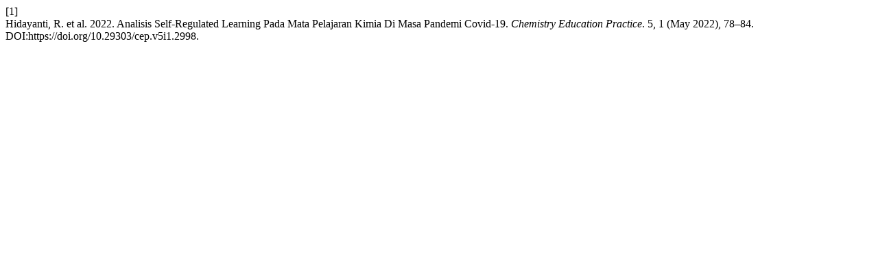

--- FILE ---
content_type: text/html; charset=UTF-8
request_url: https://jurnalfkip.unram.ac.id/index.php/CEP/citationstylelanguage/get/acm-sig-proceedings?submissionId=2998&publicationId=2327
body_size: 16
content:
<div class="csl-bib-body">
  <div class="csl-entry"><div class="csl-left-margin">[1]</div><div class="csl-right-inline">Hidayanti, R. et al. 2022. Analisis Self-Regulated Learning Pada Mata Pelajaran Kimia Di Masa Pandemi Covid-19. <i>Chemistry Education Practice</i>. 5, 1 (May 2022), 78–84. DOI:https://doi.org/10.29303/cep.v5i1.2998.</div></div>
</div>